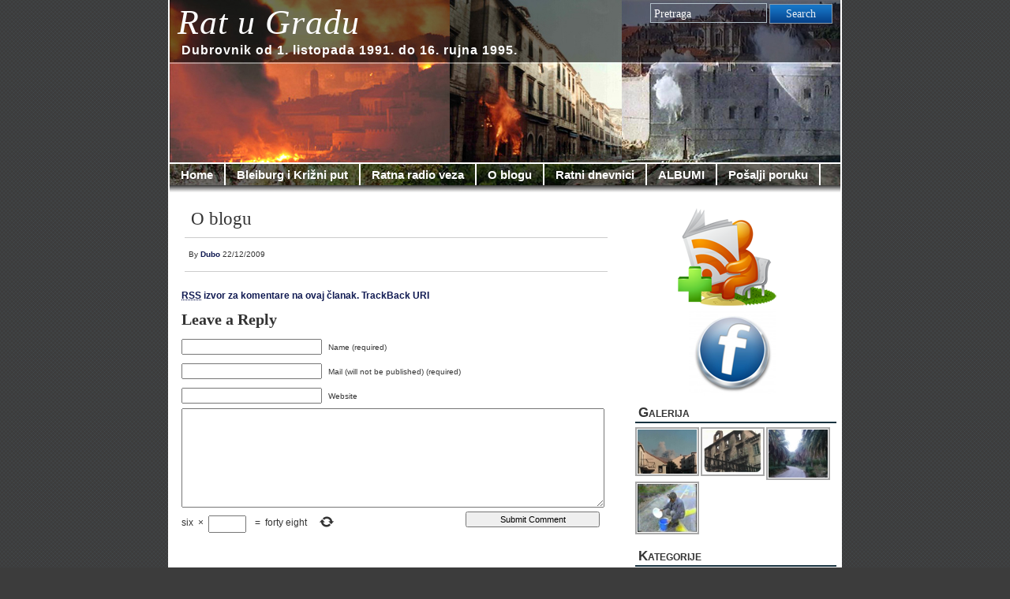

--- FILE ---
content_type: text/html; charset=UTF-8
request_url: http://www.rat-u-gradu.alat.hr/?page_id=31
body_size: 44137
content:
<!DOCTYPE html PUBLIC "-//W3C//DTD XHTML 1.0 Transitional//EN" "http://www.w3.org/TR/xhtml1/DTD/xhtml1-transitional.dtd">
<html xmlns="http://www.w3.org/1999/xhtml" lang="hr-HR">
<head profile="http://gmpg.org/xfn/11">
<meta http-equiv="Content-Type" content="text/html; charset=UTF-8" />
		<title>  O blogu | Rat u Gradu</title>
		<meta http-equiv="imagetoolbar" content="no" />
<link rel="stylesheet" href="http://www.rat-u-gradu.alat.hr/wp-content/themes/patagonia/style.css" type="text/css" media="screen" />
<link rel="stylesheet" type="text/css" media="print" href="http://www.rat-u-gradu.alat.hr/wp-content/themes/patagonia/print.css" />
<link rel="alternate" type="application/rss+xml" title="Rat u Gradu RSS Feed" href="http://www.rat-u-gradu.alat.hr/?feed=rss2" />
<link rel="pingback" href="http://www.rat-u-gradu.alat.hr/xmlrpc.php" />
<script type="text/javascript" src="http://www.rat-u-gradu.alat.hr/wp-content/themes/patagonia/clear.js"></script>
<meta name='robots' content='max-image-preview:large' />
<link rel='dns-prefetch' href='//secure.gravatar.com' />
<link rel='dns-prefetch' href='//v0.wordpress.com' />
<link rel='preconnect' href='//c0.wp.com' />
<link rel="alternate" type="application/rss+xml" title="Rat u Gradu &raquo; O blogu Comments Feed" href="http://www.rat-u-gradu.alat.hr/?feed=rss2&#038;page_id=31" />
<link rel="alternate" title="oEmbed (JSON)" type="application/json+oembed" href="http://www.rat-u-gradu.alat.hr/index.php?rest_route=%2Foembed%2F1.0%2Fembed&#038;url=http%3A%2F%2Fwww.rat-u-gradu.alat.hr%2F%3Fpage_id%3D31" />
<link rel="alternate" title="oEmbed (XML)" type="text/xml+oembed" href="http://www.rat-u-gradu.alat.hr/index.php?rest_route=%2Foembed%2F1.0%2Fembed&#038;url=http%3A%2F%2Fwww.rat-u-gradu.alat.hr%2F%3Fpage_id%3D31&#038;format=xml" />
<style id='wp-img-auto-sizes-contain-inline-css' type='text/css'>
img:is([sizes=auto i],[sizes^="auto," i]){contain-intrinsic-size:3000px 1500px}
/*# sourceURL=wp-img-auto-sizes-contain-inline-css */
</style>
<style id='wp-emoji-styles-inline-css' type='text/css'>

	img.wp-smiley, img.emoji {
		display: inline !important;
		border: none !important;
		box-shadow: none !important;
		height: 1em !important;
		width: 1em !important;
		margin: 0 0.07em !important;
		vertical-align: -0.1em !important;
		background: none !important;
		padding: 0 !important;
	}
/*# sourceURL=wp-emoji-styles-inline-css */
</style>
<style id='wp-block-library-inline-css' type='text/css'>
:root{--wp-block-synced-color:#7a00df;--wp-block-synced-color--rgb:122,0,223;--wp-bound-block-color:var(--wp-block-synced-color);--wp-editor-canvas-background:#ddd;--wp-admin-theme-color:#007cba;--wp-admin-theme-color--rgb:0,124,186;--wp-admin-theme-color-darker-10:#006ba1;--wp-admin-theme-color-darker-10--rgb:0,107,160.5;--wp-admin-theme-color-darker-20:#005a87;--wp-admin-theme-color-darker-20--rgb:0,90,135;--wp-admin-border-width-focus:2px}@media (min-resolution:192dpi){:root{--wp-admin-border-width-focus:1.5px}}.wp-element-button{cursor:pointer}:root .has-very-light-gray-background-color{background-color:#eee}:root .has-very-dark-gray-background-color{background-color:#313131}:root .has-very-light-gray-color{color:#eee}:root .has-very-dark-gray-color{color:#313131}:root .has-vivid-green-cyan-to-vivid-cyan-blue-gradient-background{background:linear-gradient(135deg,#00d084,#0693e3)}:root .has-purple-crush-gradient-background{background:linear-gradient(135deg,#34e2e4,#4721fb 50%,#ab1dfe)}:root .has-hazy-dawn-gradient-background{background:linear-gradient(135deg,#faaca8,#dad0ec)}:root .has-subdued-olive-gradient-background{background:linear-gradient(135deg,#fafae1,#67a671)}:root .has-atomic-cream-gradient-background{background:linear-gradient(135deg,#fdd79a,#004a59)}:root .has-nightshade-gradient-background{background:linear-gradient(135deg,#330968,#31cdcf)}:root .has-midnight-gradient-background{background:linear-gradient(135deg,#020381,#2874fc)}:root{--wp--preset--font-size--normal:16px;--wp--preset--font-size--huge:42px}.has-regular-font-size{font-size:1em}.has-larger-font-size{font-size:2.625em}.has-normal-font-size{font-size:var(--wp--preset--font-size--normal)}.has-huge-font-size{font-size:var(--wp--preset--font-size--huge)}.has-text-align-center{text-align:center}.has-text-align-left{text-align:left}.has-text-align-right{text-align:right}.has-fit-text{white-space:nowrap!important}#end-resizable-editor-section{display:none}.aligncenter{clear:both}.items-justified-left{justify-content:flex-start}.items-justified-center{justify-content:center}.items-justified-right{justify-content:flex-end}.items-justified-space-between{justify-content:space-between}.screen-reader-text{border:0;clip-path:inset(50%);height:1px;margin:-1px;overflow:hidden;padding:0;position:absolute;width:1px;word-wrap:normal!important}.screen-reader-text:focus{background-color:#ddd;clip-path:none;color:#444;display:block;font-size:1em;height:auto;left:5px;line-height:normal;padding:15px 23px 14px;text-decoration:none;top:5px;width:auto;z-index:100000}html :where(.has-border-color){border-style:solid}html :where([style*=border-top-color]){border-top-style:solid}html :where([style*=border-right-color]){border-right-style:solid}html :where([style*=border-bottom-color]){border-bottom-style:solid}html :where([style*=border-left-color]){border-left-style:solid}html :where([style*=border-width]){border-style:solid}html :where([style*=border-top-width]){border-top-style:solid}html :where([style*=border-right-width]){border-right-style:solid}html :where([style*=border-bottom-width]){border-bottom-style:solid}html :where([style*=border-left-width]){border-left-style:solid}html :where(img[class*=wp-image-]){height:auto;max-width:100%}:where(figure){margin:0 0 1em}html :where(.is-position-sticky){--wp-admin--admin-bar--position-offset:var(--wp-admin--admin-bar--height,0px)}@media screen and (max-width:600px){html :where(.is-position-sticky){--wp-admin--admin-bar--position-offset:0px}}

/*# sourceURL=wp-block-library-inline-css */
</style><style id='global-styles-inline-css' type='text/css'>
:root{--wp--preset--aspect-ratio--square: 1;--wp--preset--aspect-ratio--4-3: 4/3;--wp--preset--aspect-ratio--3-4: 3/4;--wp--preset--aspect-ratio--3-2: 3/2;--wp--preset--aspect-ratio--2-3: 2/3;--wp--preset--aspect-ratio--16-9: 16/9;--wp--preset--aspect-ratio--9-16: 9/16;--wp--preset--color--black: #000000;--wp--preset--color--cyan-bluish-gray: #abb8c3;--wp--preset--color--white: #ffffff;--wp--preset--color--pale-pink: #f78da7;--wp--preset--color--vivid-red: #cf2e2e;--wp--preset--color--luminous-vivid-orange: #ff6900;--wp--preset--color--luminous-vivid-amber: #fcb900;--wp--preset--color--light-green-cyan: #7bdcb5;--wp--preset--color--vivid-green-cyan: #00d084;--wp--preset--color--pale-cyan-blue: #8ed1fc;--wp--preset--color--vivid-cyan-blue: #0693e3;--wp--preset--color--vivid-purple: #9b51e0;--wp--preset--gradient--vivid-cyan-blue-to-vivid-purple: linear-gradient(135deg,rgb(6,147,227) 0%,rgb(155,81,224) 100%);--wp--preset--gradient--light-green-cyan-to-vivid-green-cyan: linear-gradient(135deg,rgb(122,220,180) 0%,rgb(0,208,130) 100%);--wp--preset--gradient--luminous-vivid-amber-to-luminous-vivid-orange: linear-gradient(135deg,rgb(252,185,0) 0%,rgb(255,105,0) 100%);--wp--preset--gradient--luminous-vivid-orange-to-vivid-red: linear-gradient(135deg,rgb(255,105,0) 0%,rgb(207,46,46) 100%);--wp--preset--gradient--very-light-gray-to-cyan-bluish-gray: linear-gradient(135deg,rgb(238,238,238) 0%,rgb(169,184,195) 100%);--wp--preset--gradient--cool-to-warm-spectrum: linear-gradient(135deg,rgb(74,234,220) 0%,rgb(151,120,209) 20%,rgb(207,42,186) 40%,rgb(238,44,130) 60%,rgb(251,105,98) 80%,rgb(254,248,76) 100%);--wp--preset--gradient--blush-light-purple: linear-gradient(135deg,rgb(255,206,236) 0%,rgb(152,150,240) 100%);--wp--preset--gradient--blush-bordeaux: linear-gradient(135deg,rgb(254,205,165) 0%,rgb(254,45,45) 50%,rgb(107,0,62) 100%);--wp--preset--gradient--luminous-dusk: linear-gradient(135deg,rgb(255,203,112) 0%,rgb(199,81,192) 50%,rgb(65,88,208) 100%);--wp--preset--gradient--pale-ocean: linear-gradient(135deg,rgb(255,245,203) 0%,rgb(182,227,212) 50%,rgb(51,167,181) 100%);--wp--preset--gradient--electric-grass: linear-gradient(135deg,rgb(202,248,128) 0%,rgb(113,206,126) 100%);--wp--preset--gradient--midnight: linear-gradient(135deg,rgb(2,3,129) 0%,rgb(40,116,252) 100%);--wp--preset--font-size--small: 13px;--wp--preset--font-size--medium: 20px;--wp--preset--font-size--large: 36px;--wp--preset--font-size--x-large: 42px;--wp--preset--spacing--20: 0.44rem;--wp--preset--spacing--30: 0.67rem;--wp--preset--spacing--40: 1rem;--wp--preset--spacing--50: 1.5rem;--wp--preset--spacing--60: 2.25rem;--wp--preset--spacing--70: 3.38rem;--wp--preset--spacing--80: 5.06rem;--wp--preset--shadow--natural: 6px 6px 9px rgba(0, 0, 0, 0.2);--wp--preset--shadow--deep: 12px 12px 50px rgba(0, 0, 0, 0.4);--wp--preset--shadow--sharp: 6px 6px 0px rgba(0, 0, 0, 0.2);--wp--preset--shadow--outlined: 6px 6px 0px -3px rgb(255, 255, 255), 6px 6px rgb(0, 0, 0);--wp--preset--shadow--crisp: 6px 6px 0px rgb(0, 0, 0);}:where(.is-layout-flex){gap: 0.5em;}:where(.is-layout-grid){gap: 0.5em;}body .is-layout-flex{display: flex;}.is-layout-flex{flex-wrap: wrap;align-items: center;}.is-layout-flex > :is(*, div){margin: 0;}body .is-layout-grid{display: grid;}.is-layout-grid > :is(*, div){margin: 0;}:where(.wp-block-columns.is-layout-flex){gap: 2em;}:where(.wp-block-columns.is-layout-grid){gap: 2em;}:where(.wp-block-post-template.is-layout-flex){gap: 1.25em;}:where(.wp-block-post-template.is-layout-grid){gap: 1.25em;}.has-black-color{color: var(--wp--preset--color--black) !important;}.has-cyan-bluish-gray-color{color: var(--wp--preset--color--cyan-bluish-gray) !important;}.has-white-color{color: var(--wp--preset--color--white) !important;}.has-pale-pink-color{color: var(--wp--preset--color--pale-pink) !important;}.has-vivid-red-color{color: var(--wp--preset--color--vivid-red) !important;}.has-luminous-vivid-orange-color{color: var(--wp--preset--color--luminous-vivid-orange) !important;}.has-luminous-vivid-amber-color{color: var(--wp--preset--color--luminous-vivid-amber) !important;}.has-light-green-cyan-color{color: var(--wp--preset--color--light-green-cyan) !important;}.has-vivid-green-cyan-color{color: var(--wp--preset--color--vivid-green-cyan) !important;}.has-pale-cyan-blue-color{color: var(--wp--preset--color--pale-cyan-blue) !important;}.has-vivid-cyan-blue-color{color: var(--wp--preset--color--vivid-cyan-blue) !important;}.has-vivid-purple-color{color: var(--wp--preset--color--vivid-purple) !important;}.has-black-background-color{background-color: var(--wp--preset--color--black) !important;}.has-cyan-bluish-gray-background-color{background-color: var(--wp--preset--color--cyan-bluish-gray) !important;}.has-white-background-color{background-color: var(--wp--preset--color--white) !important;}.has-pale-pink-background-color{background-color: var(--wp--preset--color--pale-pink) !important;}.has-vivid-red-background-color{background-color: var(--wp--preset--color--vivid-red) !important;}.has-luminous-vivid-orange-background-color{background-color: var(--wp--preset--color--luminous-vivid-orange) !important;}.has-luminous-vivid-amber-background-color{background-color: var(--wp--preset--color--luminous-vivid-amber) !important;}.has-light-green-cyan-background-color{background-color: var(--wp--preset--color--light-green-cyan) !important;}.has-vivid-green-cyan-background-color{background-color: var(--wp--preset--color--vivid-green-cyan) !important;}.has-pale-cyan-blue-background-color{background-color: var(--wp--preset--color--pale-cyan-blue) !important;}.has-vivid-cyan-blue-background-color{background-color: var(--wp--preset--color--vivid-cyan-blue) !important;}.has-vivid-purple-background-color{background-color: var(--wp--preset--color--vivid-purple) !important;}.has-black-border-color{border-color: var(--wp--preset--color--black) !important;}.has-cyan-bluish-gray-border-color{border-color: var(--wp--preset--color--cyan-bluish-gray) !important;}.has-white-border-color{border-color: var(--wp--preset--color--white) !important;}.has-pale-pink-border-color{border-color: var(--wp--preset--color--pale-pink) !important;}.has-vivid-red-border-color{border-color: var(--wp--preset--color--vivid-red) !important;}.has-luminous-vivid-orange-border-color{border-color: var(--wp--preset--color--luminous-vivid-orange) !important;}.has-luminous-vivid-amber-border-color{border-color: var(--wp--preset--color--luminous-vivid-amber) !important;}.has-light-green-cyan-border-color{border-color: var(--wp--preset--color--light-green-cyan) !important;}.has-vivid-green-cyan-border-color{border-color: var(--wp--preset--color--vivid-green-cyan) !important;}.has-pale-cyan-blue-border-color{border-color: var(--wp--preset--color--pale-cyan-blue) !important;}.has-vivid-cyan-blue-border-color{border-color: var(--wp--preset--color--vivid-cyan-blue) !important;}.has-vivid-purple-border-color{border-color: var(--wp--preset--color--vivid-purple) !important;}.has-vivid-cyan-blue-to-vivid-purple-gradient-background{background: var(--wp--preset--gradient--vivid-cyan-blue-to-vivid-purple) !important;}.has-light-green-cyan-to-vivid-green-cyan-gradient-background{background: var(--wp--preset--gradient--light-green-cyan-to-vivid-green-cyan) !important;}.has-luminous-vivid-amber-to-luminous-vivid-orange-gradient-background{background: var(--wp--preset--gradient--luminous-vivid-amber-to-luminous-vivid-orange) !important;}.has-luminous-vivid-orange-to-vivid-red-gradient-background{background: var(--wp--preset--gradient--luminous-vivid-orange-to-vivid-red) !important;}.has-very-light-gray-to-cyan-bluish-gray-gradient-background{background: var(--wp--preset--gradient--very-light-gray-to-cyan-bluish-gray) !important;}.has-cool-to-warm-spectrum-gradient-background{background: var(--wp--preset--gradient--cool-to-warm-spectrum) !important;}.has-blush-light-purple-gradient-background{background: var(--wp--preset--gradient--blush-light-purple) !important;}.has-blush-bordeaux-gradient-background{background: var(--wp--preset--gradient--blush-bordeaux) !important;}.has-luminous-dusk-gradient-background{background: var(--wp--preset--gradient--luminous-dusk) !important;}.has-pale-ocean-gradient-background{background: var(--wp--preset--gradient--pale-ocean) !important;}.has-electric-grass-gradient-background{background: var(--wp--preset--gradient--electric-grass) !important;}.has-midnight-gradient-background{background: var(--wp--preset--gradient--midnight) !important;}.has-small-font-size{font-size: var(--wp--preset--font-size--small) !important;}.has-medium-font-size{font-size: var(--wp--preset--font-size--medium) !important;}.has-large-font-size{font-size: var(--wp--preset--font-size--large) !important;}.has-x-large-font-size{font-size: var(--wp--preset--font-size--x-large) !important;}
/*# sourceURL=global-styles-inline-css */
</style>

<style id='classic-theme-styles-inline-css' type='text/css'>
/*! This file is auto-generated */
.wp-block-button__link{color:#fff;background-color:#32373c;border-radius:9999px;box-shadow:none;text-decoration:none;padding:calc(.667em + 2px) calc(1.333em + 2px);font-size:1.125em}.wp-block-file__button{background:#32373c;color:#fff;text-decoration:none}
/*# sourceURL=/wp-includes/css/classic-themes.min.css */
</style>
<link rel='stylesheet' id='cptch_stylesheet-css' href='http://www.rat-u-gradu.alat.hr/wp-content/plugins/captcha/css/front_end_style.css?ver=4.4.5' type='text/css' media='all' />
<link rel='stylesheet' id='dashicons-css' href='https://c0.wp.com/c/6.9/wp-includes/css/dashicons.min.css' type='text/css' media='all' />
<link rel='stylesheet' id='cptch_desktop_style-css' href='http://www.rat-u-gradu.alat.hr/wp-content/plugins/captcha/css/desktop_style.css?ver=4.4.5' type='text/css' media='all' />
<link rel='stylesheet' id='ngg_trigger_buttons-css' href='http://www.rat-u-gradu.alat.hr/wp-content/plugins/nextgen-gallery/static/GalleryDisplay/trigger_buttons.css?ver=4.0.4' type='text/css' media='all' />
<link rel='stylesheet' id='shutter-0-css' href='http://www.rat-u-gradu.alat.hr/wp-content/plugins/nextgen-gallery/static/Lightbox/shutter/shutter.css?ver=4.0.4' type='text/css' media='all' />
<link rel='stylesheet' id='fontawesome_v4_shim_style-css' href='http://www.rat-u-gradu.alat.hr/wp-content/plugins/nextgen-gallery/static/FontAwesome/css/v4-shims.min.css?ver=6.9' type='text/css' media='all' />
<link rel='stylesheet' id='fontawesome-css' href='http://www.rat-u-gradu.alat.hr/wp-content/plugins/nextgen-gallery/static/FontAwesome/css/all.min.css?ver=6.9' type='text/css' media='all' />
<link rel='stylesheet' id='nextgen_pagination_style-css' href='http://www.rat-u-gradu.alat.hr/wp-content/plugins/nextgen-gallery/static/GalleryDisplay/pagination_style.css?ver=4.0.4' type='text/css' media='all' />
<link rel='stylesheet' id='nextgen_basic_thumbnails_style-css' href='http://www.rat-u-gradu.alat.hr/wp-content/plugins/nextgen-gallery/static/Thumbnails/nextgen_basic_thumbnails.css?ver=4.0.4' type='text/css' media='all' />
<link rel='stylesheet' id='nextgen_widgets_style-css' href='http://www.rat-u-gradu.alat.hr/wp-content/plugins/nextgen-gallery/static/Widget/display.css?ver=4.0.4' type='text/css' media='all' />
<script type="text/javascript" src="https://c0.wp.com/c/6.9/wp-includes/js/jquery/jquery.min.js" id="jquery-core-js"></script>
<script type="text/javascript" src="https://c0.wp.com/c/6.9/wp-includes/js/jquery/jquery-migrate.min.js" id="jquery-migrate-js"></script>
<script type="text/javascript" id="photocrati_ajax-js-extra">
/* <![CDATA[ */
var photocrati_ajax = {"url":"http://www.rat-u-gradu.alat.hr/index.php?photocrati_ajax=1","rest_url":"http://www.rat-u-gradu.alat.hr/index.php?rest_route=/","wp_home_url":"http://www.rat-u-gradu.alat.hr/index.php","wp_site_url":"http://www.rat-u-gradu.alat.hr/index.php","wp_root_url":"http://www.rat-u-gradu.alat.hr/index.php","wp_plugins_url":"http://www.rat-u-gradu.alat.hr/wp-content/plugins","wp_content_url":"http://www.rat-u-gradu.alat.hr/wp-content","wp_includes_url":"http://www.rat-u-gradu.alat.hr/wp-includes/","ngg_param_slug":"nggallery","rest_nonce":"2d42edf71d"};
//# sourceURL=photocrati_ajax-js-extra
/* ]]> */
</script>
<script type="text/javascript" src="http://www.rat-u-gradu.alat.hr/wp-content/plugins/nextgen-gallery/static/Legacy/ajax.min.js?ver=4.0.4" id="photocrati_ajax-js"></script>
<script type="text/javascript" src="http://www.rat-u-gradu.alat.hr/wp-content/plugins/nextgen-gallery/static/FontAwesome/js/v4-shims.min.js?ver=5.3.1" id="fontawesome_v4_shim-js"></script>
<script type="text/javascript" defer crossorigin="anonymous" data-auto-replace-svg="false" data-keep-original-source="false" data-search-pseudo-elements src="http://www.rat-u-gradu.alat.hr/wp-content/plugins/nextgen-gallery/static/FontAwesome/js/all.min.js?ver=5.3.1" id="fontawesome-js"></script>
<script type="text/javascript" src="http://www.rat-u-gradu.alat.hr/wp-content/plugins/nextgen-gallery/static/Thumbnails/nextgen_basic_thumbnails.js?ver=4.0.4" id="nextgen_basic_thumbnails_script-js"></script>
<link rel="https://api.w.org/" href="http://www.rat-u-gradu.alat.hr/index.php?rest_route=/" /><link rel="alternate" title="JSON" type="application/json" href="http://www.rat-u-gradu.alat.hr/index.php?rest_route=/wp/v2/pages/31" /><meta name="generator" content="WordPress" />
<link rel="canonical" href="http://www.rat-u-gradu.alat.hr/?page_id=31" />
<link rel='shortlink' href='http://www.rat-u-gradu.alat.hr/?p=31' />

<!-- Jetpack Open Graph Tags -->
<meta property="og:type" content="article" />
<meta property="og:title" content="O blogu" />
<meta property="og:url" content="http://www.rat-u-gradu.alat.hr/?page_id=31" />
<meta property="og:description" content="Visit the post for more." />
<meta property="article:published_time" content="2009-12-22T11:38:47+00:00" />
<meta property="article:modified_time" content="2018-09-25T15:41:56+00:00" />
<meta property="og:site_name" content="Rat u Gradu" />
<meta property="og:image" content="https://s0.wp.com/i/blank.jpg" />
<meta property="og:image:width" content="200" />
<meta property="og:image:height" content="200" />
<meta property="og:image:alt" content="" />
<meta name="twitter:text:title" content="O blogu" />
<meta name="twitter:card" content="summary" />
<meta name="twitter:description" content="Visit the post for more." />

<!-- End Jetpack Open Graph Tags -->
</head>
<body>
<div id="wrapper">
<div id="header">
	<div id="search2">
		  <form method="get" id="searchform2" action="http://www.rat-u-gradu.alat.hr/">
		  <div><input class="searchinput" type="text" onfocus="doClear(this)" value="Pretraga" name="s" id="s" />
		  <input type="submit" id="searchsubmit2" class="search_button" value="Search" />
		  </div>
		  </form>
	</div>
		  <h1><a href="http://www.rat-u-gradu.alat.hr/">Rat u Gradu</a></h1>
		  <h2>Dubrovnik od 1. listopada 1991. do 16. rujna 1995.</h2>
</div>
<div id="tabs">
		<ul id="page-list"  class="clearfix"><li class="page_item"><a href="http://www.rat-u-gradu.alat.hr" title="Home" >Home</a></li>
		<li class="page_item page-item-4990 page_item_has_children"><a href="http://www.rat-u-gradu.alat.hr/?page_id=4990">Bleiburg i Križni put</a>
<ul class='children'>
	<li class="page_item page-item-4991"><a href="http://www.rat-u-gradu.alat.hr/?page_id=4991">Bleiburg-fotografije</a></li>
	<li class="page_item page-item-1270"><a href="http://www.rat-u-gradu.alat.hr/?page_id=1270">Uvod u knjigu</a></li>
</ul>
</li>
<li class="page_item page-item-5709"><a href="http://www.rat-u-gradu.alat.hr/?page_id=5709">Ratna radio veza</a></li>
<li class="page_item page-item-31 page_item_has_children current_page_item"><a href="http://www.rat-u-gradu.alat.hr/?page_id=31" aria-current="page">O blogu</a>
<ul class='children'>
	<li class="page_item page-item-259"><a href="http://www.rat-u-gradu.alat.hr/?page_id=259">WEB, blog ili&#8230;</a></li>
	<li class="page_item page-item-302"><a href="http://www.rat-u-gradu.alat.hr/?page_id=302">Uvodna riječ</a></li>
	<li class="page_item page-item-262"><a href="http://www.rat-u-gradu.alat.hr/?page_id=262">O meni&#8230;</a></li>
	<li class="page_item page-item-308"><a href="http://www.rat-u-gradu.alat.hr/?page_id=308">Rodoslovlje</a></li>
</ul>
</li>
<li class="page_item page-item-3312 page_item_has_children"><a href="http://www.rat-u-gradu.alat.hr/?page_id=3312">Ratni dnevnici</a>
<ul class='children'>
	<li class="page_item page-item-1431"><a href="http://www.rat-u-gradu.alat.hr/?page_id=1431">Dnevnik izbjeglica</a></li>
	<li class="page_item page-item-3318"><a href="http://www.rat-u-gradu.alat.hr/?page_id=3318">RATNA SJEĆANJA</a></li>
</ul>
</li>
<li class="page_item page-item-1589 page_item_has_children"><a href="http://www.rat-u-gradu.alat.hr/?page_id=1589">ALBUMI</a>
<ul class='children'>
	<li class="page_item page-item-10 page_item_has_children"><a href="http://www.rat-u-gradu.alat.hr/?page_id=10"><strong>Ratni album</strong></a>
	<ul class='children'>
		<li class="page_item page-item-1030"><a href="http://www.rat-u-gradu.alat.hr/?page_id=1030">Branitelji</a></li>
		<li class="page_item page-item-184 page_item_has_children"><a href="http://www.rat-u-gradu.alat.hr/?page_id=184">Dubrovnik</a>
		<ul class='children'>
			<li class="page_item page-item-359"><a href="http://www.rat-u-gradu.alat.hr/?page_id=359">Stradun</a></li>
			<li class="page_item page-item-356"><a href="http://www.rat-u-gradu.alat.hr/?page_id=356">Palače</a></li>
			<li class="page_item page-item-366"><a href="http://www.rat-u-gradu.alat.hr/?page_id=366">Đir po Gradu</a></li>
			<li class="page_item page-item-367"><a href="http://www.rat-u-gradu.alat.hr/?page_id=367">U zidinama</a></li>
			<li class="page_item page-item-520"><a href="http://www.rat-u-gradu.alat.hr/?page_id=520">Obnova</a></li>
			<li class="page_item page-item-651"><a href="http://www.rat-u-gradu.alat.hr/?page_id=651">Ratni Dubrovački</a></li>
			<li class="page_item page-item-535"><a href="http://www.rat-u-gradu.alat.hr/?page_id=535">Štete</a></li>
		</ul>
</li>
		<li class="page_item page-item-20"><a href="http://www.rat-u-gradu.alat.hr/?page_id=20">Srđ, Petka</a></li>
		<li class="page_item page-item-14"><a href="http://www.rat-u-gradu.alat.hr/?page_id=14">Lapad</a></li>
		<li class="page_item page-item-205"><a href="http://www.rat-u-gradu.alat.hr/?page_id=205">Gruž</a></li>
		<li class="page_item page-item-38"><a href="http://www.rat-u-gradu.alat.hr/?page_id=38">Sustjepan</a></li>
		<li class="page_item page-item-18 page_item_has_children"><a href="http://www.rat-u-gradu.alat.hr/?page_id=18">Župa Dubrovačka</a>
		<ul class='children'>
			<li class="page_item page-item-321"><a href="http://www.rat-u-gradu.alat.hr/?page_id=321">Srebreno</a></li>
			<li class="page_item page-item-314"><a href="http://www.rat-u-gradu.alat.hr/?page_id=314">Zavrelje</a></li>
			<li class="page_item page-item-312"><a href="http://www.rat-u-gradu.alat.hr/?page_id=312">Mlini</a></li>
			<li class="page_item page-item-2344"><a href="http://www.rat-u-gradu.alat.hr/?page_id=2344">Kupari</a></li>
		</ul>
</li>
		<li class="page_item page-item-274"><a href="http://www.rat-u-gradu.alat.hr/?page_id=274">Konavle</a></li>
		<li class="page_item page-item-778"><a href="http://www.rat-u-gradu.alat.hr/?page_id=778">Prognanici</a></li>
		<li class="page_item page-item-5030"><a href="http://www.rat-u-gradu.alat.hr/?page_id=5030">Nuncijata</a></li>
		<li class="page_item page-item-2058"><a href="http://www.rat-u-gradu.alat.hr/?page_id=2058">Inozemstvo</a></li>
		<li class="page_item page-item-270"><a href="http://www.rat-u-gradu.alat.hr/?page_id=270">Razno</a></li>
		<li class="page_item page-item-446"><a href="http://www.rat-u-gradu.alat.hr/?page_id=446">Packet radio</a></li>
		<li class="page_item page-item-364 page_item_has_children"><a href="http://www.rat-u-gradu.alat.hr/?page_id=364">In memoriam</a>
		<ul class='children'>
			<li class="page_item page-item-622"><a href="http://www.rat-u-gradu.alat.hr/?page_id=622">In memoriam</a></li>
			<li class="page_item page-item-601"><a href="http://www.rat-u-gradu.alat.hr/?page_id=601">In memoriam Pavo</a></li>
			<li class="page_item page-item-4344"><a href="http://www.rat-u-gradu.alat.hr/?page_id=4344">In memoriam &#8211; Miro Kerner</a></li>
		</ul>
</li>
	</ul>
</li>
	<li class="page_item page-item-1854 page_item_has_children"><a href="http://www.rat-u-gradu.alat.hr/?page_id=1854"><strong>RAT-SA VIDEA</strong></a>
	<ul class='children'>
		<li class="page_item page-item-1857"><a href="http://www.rat-u-gradu.alat.hr/?page_id=1857">Konvoj</a></li>
		<li class="page_item page-item-2127"><a href="http://www.rat-u-gradu.alat.hr/?page_id=2127">Razno</a></li>
		<li class="page_item page-item-2136"><a href="http://www.rat-u-gradu.alat.hr/?page_id=2136">Paul Davies &#8211; ITN</a></li>
		<li class="page_item page-item-2140"><a href="http://www.rat-u-gradu.alat.hr/?page_id=2140">SRĐ</a></li>
		<li class="page_item page-item-2161"><a href="http://www.rat-u-gradu.alat.hr/?page_id=2161">Sustjepan</a></li>
		<li class="page_item page-item-2235"><a href="http://www.rat-u-gradu.alat.hr/?page_id=2235">&#8220;njiovi&#8221;</a></li>
		<li class="page_item page-item-2325"><a href="http://www.rat-u-gradu.alat.hr/?page_id=2325">RAZARANJE</a></li>
	</ul>
</li>
	<li class="page_item page-item-1670"><a href="http://www.rat-u-gradu.alat.hr/?page_id=1670">RAT-MUZEJ SRĐ</a></li>
	<li class="page_item page-item-681 page_item_has_children"><a href="http://www.rat-u-gradu.alat.hr/?page_id=681">Dubrovnik</a>
	<ul class='children'>
		<li class="page_item page-item-971"><a href="http://www.rat-u-gradu.alat.hr/?page_id=971">Grad</a></li>
		<li class="page_item page-item-972"><a href="http://www.rat-u-gradu.alat.hr/?page_id=972">Okolica</a></li>
		<li class="page_item page-item-976"><a href="http://www.rat-u-gradu.alat.hr/?page_id=976">Svašta&#8230;</a></li>
	</ul>
</li>
	<li class="page_item page-item-2209"><a href="http://www.rat-u-gradu.alat.hr/?page_id=2209">Stare fotografije</a></li>
</ul>
</li>
<li class="page_item page-item-23"><a href="http://www.rat-u-gradu.alat.hr/?page_id=23">Pošalji poruku</a></li>
</ul>
</div>
<div id="tabs3">
</div><div id="content">
	<div id="content-inner">
<div id="main">
		<div class="post" id="post-31">
	<div class="entry">
		<h2><a href="http://www.rat-u-gradu.alat.hr/?page_id=31" rel="bookmark" title="Permanent Link to O blogu">O blogu</a></h2>
						</div>
		<div class="fixed"></div>
		<div class="postmetadata2">
			<p>By <a href="http://www.rat-u-gradu.alat.hr/?author=1" title="Članci od Dubo" rel="author">Dubo</a> 22/12/2009 </p>
		</div>
		
<!-- Start editing here. -->
			<!-- If comments are open, but there are no comments. -->

	 	


</ol>

<p><a href="http://www.rat-u-gradu.alat.hr/?feed=rss2&#038;page_id=31"><abbr title="Really Simple Syndication">RSS</abbr> izvor za komentare na ovaj članak.</a> 
	<a href="http://www.rat-u-gradu.alat.hr/wp-trackback.php?p=31" rel="trackback">TrackBack URI</a>
</p>

<div id="respond">
<h3>Leave a Reply</h3>
<div class="cancel-comment-reply">
	<small><a rel="nofollow" id="cancel-comment-reply-link" href="/?page_id=31#respond" style="display:none;">Click here to cancel reply.</a></small>
</div>

<form action="http://www.rat-u-gradu.alat.hr/wp-comments-post.php" method="post" id="commentform">

<p><input type="text" name="author" id="author" value="" size="22" tabindex="1" aria-required='true' />
<label for="author"><small>Name (required)</small></label></p>
<p><input type="text" name="email" id="email" value="" size="22" tabindex="2" aria-required='true' />
<label for="email"><small>Mail (will not be published) (required)</small></label></p>
<p><input type="text" name="url" id="url" value="" size="22" tabindex="3" />
<label for="url"><small>Website</small></label></p>

<!--<p><small><strong>XHTML:</strong> You can use these tags: <code>&lt;a href=&quot;&quot; title=&quot;&quot;&gt; &lt;abbr title=&quot;&quot;&gt; &lt;acronym title=&quot;&quot;&gt; &lt;b&gt; &lt;blockquote cite=&quot;&quot;&gt; &lt;cite&gt; &lt;code&gt; &lt;del datetime=&quot;&quot;&gt; &lt;em&gt; &lt;i&gt; &lt;q cite=&quot;&quot;&gt; &lt;s&gt; &lt;strike&gt; &lt;strong&gt; </code></small></p>-->

<p><textarea name="comment" id="comment" cols="100%" rows="10" tabindex="4"></textarea></p>
<p><input name="submit" type="submit" id="submit" tabindex="5" value="Submit Comment" />
<input type='hidden' name='comment_post_ID' value='31' id='comment_post_ID' />
<input type='hidden' name='comment_parent' id='comment_parent' value='0' />
</p>
<p style="display: none;"><input type="hidden" id="akismet_comment_nonce" name="akismet_comment_nonce" value="b91f49229e" /></p><p style="display: none !important;" class="akismet-fields-container" data-prefix="ak_"><label>&#916;<textarea name="ak_hp_textarea" cols="45" rows="8" maxlength="100"></textarea></label><input type="hidden" id="ak_js_1" name="ak_js" value="110"/><script>document.getElementById( "ak_js_1" ).setAttribute( "value", ( new Date() ).getTime() );</script></p><p class="cptch_block"><span class="cptch_wrap cptch_math_actions">
				<label class="cptch_label" for="cptch_input_32"><span class="cptch_span">six</span>
					<span class="cptch_span">&nbsp;&times;&nbsp;</span>
					<span class="cptch_span"><input id="cptch_input_32" class="cptch_input cptch_wp_comments" type="text" autocomplete="off" name="cptch_number" value="" maxlength="2" size="2" aria-required="true" required="required" style="margin-bottom:0;display:inline;font-size: 12px;width: 40px;" /></span>
					<span class="cptch_span">&nbsp;=&nbsp;</span>
					<span class="cptch_span">forty eight</span>
					<input type="hidden" name="cptch_result" value="owg=" /><input type="hidden" name="cptch_time" value="1769611073" />
					<input type="hidden" name="cptch_form" value="wp_comments" />
				</label><span class="cptch_reload_button_wrap hide-if-no-js">
					<noscript>
						<style type="text/css">
							.hide-if-no-js {
								display: none !important;
							}
						</style>
					</noscript>
					<span class="cptch_reload_button dashicons dashicons-update"></span>
				</span></span></p></form>
</div>
		</div>
		<div id="navigation">
			<div class="fleft"></div>
					<div class="fright"> </div>
	</div>
		</div> <!-- eof main -->
<!-- begin sidebar -->
<div id="sidebar">
<div id="subscribe">
  <div align="center"><a id="feedrss" title="Subscribe to our RSS Feed!" href="http://www.rat-u-gradu.alat.hr/?feed=rss2"><abbr title="RSS"></abbr></a>
							<a id="facebookid" title="Connect with us on Facebook!" href="https://www.facebook.com/groups/dubrovnik.nekad.i.sad/"></a>
			  </div>
</div>
<div class="menu">
<ul>
<li id="ngg-images-2" class="widget ngg_images"><div class="hslice" id="ngg-webslice"><h3>Galerija</h3><div class="ngg-widget entry-content">
			<a href="http://www.rat-u-gradu.alat.hr/wp-content/gallery/srd-petka/srd01.jpg"
			title="Snimio Dubo Lasić 01.10.91.&lt;br /&gt;To jutro 01.10.91. nisam vjerovao da su okrenuli oružje na nas..."
			data-image-id='14'
			class="shutterset_e4142dd6cad74e7e4387c0a647dcb1c0"			><img title="Srđ, prvi udar"
				alt="Srđ, prvi udar"
				src="http://www.rat-u-gradu.alat.hr/wp-content/gallery/srd-petka/thumbs/thumbs_srd01.jpg"
				width="75"
				height="50"
			/></a>
			<a href="http://www.rat-u-gradu.alat.hr/wp-content/gallery/palace/rane09.jpg"
			title="Snimio Dubo Lasi? 12.91.&lt;br&gt;Ulica od Pu?a"
			data-image-id='45'
			class="shutterset_e4142dd6cad74e7e4387c0a647dcb1c0"			><img title="Izgorjele pala?e "
				alt="Izgorjele pala?e "
				src="http://www.rat-u-gradu.alat.hr/wp-content/gallery/palace/thumbs/thumbs_rane09.jpg"
				width="75"
				height="50"
			/></a>
			<a href="http://www.rat-u-gradu.alat.hr/wp-content/gallery/kupari/braco_palmavenue.jpg"
			title="by Braco Elezovi? - ?ir po Kuparima&lt;br&gt;Avenija podivljalih palmi."
			data-image-id='258'
			class="shutterset_e4142dd6cad74e7e4387c0a647dcb1c0"			><img title="Braco_01"
				alt="Braco_01"
				src="http://www.rat-u-gradu.alat.hr/wp-content/gallery/kupari/thumbs/thumbs_braco_palmavenue.jpg"
				width="75"
				height="50"
			/></a>
			<a href="http://www.rat-u-gradu.alat.hr/wp-content/gallery/razno-vid/voda03.jpg"
			title="I voda."
			data-image-id='649'
			class="shutterset_e4142dd6cad74e7e4387c0a647dcb1c0"			><img title="voda03"
				alt="voda03"
				src="http://www.rat-u-gradu.alat.hr/wp-content/gallery/razno-vid/thumbs/thumbs_voda03.jpg"
				width="75"
				height="50"
			/></a>
	</div>

</div></li><li id="categories-3" class="widget widget_categories"><h3>Kategorije</h3>
			<ul>
					<li class="cat-item cat-item-14"><a href="http://www.rat-u-gradu.alat.hr/?cat=14">Branitelji</a>
</li>
	<li class="cat-item cat-item-7"><a href="http://www.rat-u-gradu.alat.hr/?cat=7">In memoriam</a>
</li>
	<li class="cat-item cat-item-15"><a href="http://www.rat-u-gradu.alat.hr/?cat=15">Invalidi</a>
</li>
	<li class="cat-item cat-item-12"><a href="http://www.rat-u-gradu.alat.hr/?cat=12">Jevrem Brkovi? &#8211; crtice</a>
</li>
	<li class="cat-item cat-item-9"><a href="http://www.rat-u-gradu.alat.hr/?cat=9">Ratne crtice</a>
</li>
	<li class="cat-item cat-item-4"><a href="http://www.rat-u-gradu.alat.hr/?cat=4">Ratne VF komunikacije</a>
</li>
	<li class="cat-item cat-item-42"><a href="http://www.rat-u-gradu.alat.hr/?cat=42">Ratni dnevnik tete Anke</a>
</li>
	<li class="cat-item cat-item-1"><a href="http://www.rat-u-gradu.alat.hr/?cat=1">Razno</a>
</li>
	<li class="cat-item cat-item-31"><a href="http://www.rat-u-gradu.alat.hr/?cat=31">Serije</a>
</li>
	<li class="cat-item cat-item-40"><a href="http://www.rat-u-gradu.alat.hr/?cat=40">Strijela 1M</a>
</li>
			</ul>

			</li>
</ul>
</div>
</div><!-- end sidebar -->
<div style="clear:both;"></div>
</div>
</div> <!-- eo content -->
	<div class="style1" id="footer">
	   <div id="tabs4">
       </div>
	<div id="footer-inner">
		<p><span class="style2">Patagonia Theme designed by</span> <a href="http://www.wpthemesplanet.com/" class="style1">Wp Themes Planet</a> <span class="style2">and proudly powered by</span> <a href="http://wordpress.org/" class="style1">WordPress</a></p>
	</div>
	</div>
</div>
<script type="text/javascript" src="https://c0.wp.com/c/6.9/wp-includes/js/comment-reply.min.js" id="comment-reply-js" async="async" data-wp-strategy="async" fetchpriority="low"></script>
<script type="text/javascript" id="ngg_common-js-extra">
/* <![CDATA[ */

var galleries = {};
galleries.gallery_e4142dd6cad74e7e4387c0a647dcb1c0 = {"ID":"e4142dd6cad74e7e4387c0a647dcb1c0","album_ids":[],"container_ids":[],"display":"","display_settings":{"display_view":"default-view.php","images_per_page":4,"number_of_columns":0,"thumbnail_width":100,"thumbnail_height":75,"show_all_in_lightbox":false,"ajax_pagination":0,"use_imagebrowser_effect":false,"template":"Widget\/Display\/Gallery","display_no_images_error":1,"disable_pagination":true,"show_slideshow_link":false,"slideshow_link_text":"[Show as slideshow]","override_thumbnail_settings":0,"thumbnail_quality":"100","thumbnail_crop":1,"thumbnail_watermark":0,"ngg_triggers_display":"never","use_lightbox_effect":true,"maximum_entity_count":4,"image_type":"thumb","show_thumbnail_link":false,"image_width":75,"image_height":50,"widget_setting_title":"Galerija","widget_setting_before_widget":"<li id=\"ngg-images-2\" class=\"widget ngg_images\"><div class=\"hslice\" id=\"ngg-webslice\">","widget_setting_before_title":"<h3>","widget_setting_after_widget":"<\/div><\/li>","widget_setting_after_title":"<\/h3>","widget_setting_width":75,"widget_setting_height":50,"widget_setting_show_setting":"thumbnail","widget_setting_widget_id":"ngg-images-2"},"display_type":"photocrati-nextgen_basic_thumbnails","effect_code":null,"entity_ids":["14","45","258","649"],"excluded_container_ids":[],"exclusions":[],"gallery_ids":[],"id":"e4142dd6cad74e7e4387c0a647dcb1c0","ids":null,"image_ids":null,"images_list_count":null,"inner_content":null,"is_album_gallery":null,"maximum_entity_count":500,"order_by":"sortorder","order_direction":"ASC","returns":"included","skip_excluding_globally_excluded_images":null,"slug":"widget-ngg-images-2","sortorder":[],"source":"galleries","src":"","tag_ids":[],"tagcloud":false,"transient_id":null,"__defaults_set":null};
galleries.gallery_e4142dd6cad74e7e4387c0a647dcb1c0.wordpress_page_root = "http:\/\/www.rat-u-gradu.alat.hr\/?page_id=31";
var nextgen_lightbox_settings = {"static_path":"http:\/\/www.rat-u-gradu.alat.hr\/wp-content\/plugins\/nextgen-gallery\/static\/Lightbox\/{placeholder}","context":"nextgen_images"};
//# sourceURL=ngg_common-js-extra
/* ]]> */
</script>
<script type="text/javascript" src="http://www.rat-u-gradu.alat.hr/wp-content/plugins/nextgen-gallery/static/GalleryDisplay/common.js?ver=4.0.4" id="ngg_common-js"></script>
<script type="text/javascript" id="ngg_common-js-after">
/* <![CDATA[ */
            var nggLastTimeoutVal = 1000;

            var nggRetryFailedImage = function(img) {
                setTimeout(function(){
                    img.src = img.src;
                }, nggLastTimeoutVal);

                nggLastTimeoutVal += 500;
            }
//# sourceURL=ngg_common-js-after
/* ]]> */
</script>
<script type="text/javascript" id="ngg_lightbox_context-js-extra">
/* <![CDATA[ */

var nextgen_shutter_i18n = {"msgLoading":"L O A D I N G","msgClose":"Click to Close"};
//# sourceURL=ngg_lightbox_context-js-extra
/* ]]> */
</script>
<script type="text/javascript" src="http://www.rat-u-gradu.alat.hr/wp-content/plugins/nextgen-gallery/static/Lightbox/lightbox_context.js?ver=4.0.4" id="ngg_lightbox_context-js"></script>
<script type="text/javascript" src="http://www.rat-u-gradu.alat.hr/wp-content/plugins/nextgen-gallery/static/Lightbox/shutter/shutter.js?ver=4.0.4" id="shutter-0-js"></script>
<script type="text/javascript" src="http://www.rat-u-gradu.alat.hr/wp-content/plugins/nextgen-gallery/static/Lightbox/shutter/nextgen_shutter.js?ver=4.0.4" id="shutter-1-js"></script>
<script defer type="text/javascript" src="http://www.rat-u-gradu.alat.hr/wp-content/plugins/akismet/_inc/akismet-frontend.js?ver=1763015067" id="akismet-frontend-js"></script>
<script type="text/javascript" id="cptch_front_end_script-js-extra">
/* <![CDATA[ */
var cptch_vars = {"nonce":"6ea83fa4e6","ajaxurl":"http://www.rat-u-gradu.alat.hr/wp-admin/admin-ajax.php","enlarge":""};
//# sourceURL=cptch_front_end_script-js-extra
/* ]]> */
</script>
<script type="text/javascript" src="http://www.rat-u-gradu.alat.hr/wp-content/plugins/captcha/js/front_end_script.js?ver=6.9" id="cptch_front_end_script-js"></script>
<script id="wp-emoji-settings" type="application/json">
{"baseUrl":"https://s.w.org/images/core/emoji/17.0.2/72x72/","ext":".png","svgUrl":"https://s.w.org/images/core/emoji/17.0.2/svg/","svgExt":".svg","source":{"concatemoji":"http://www.rat-u-gradu.alat.hr/wp-includes/js/wp-emoji-release.min.js?ver=6.9"}}
</script>
<script type="module">
/* <![CDATA[ */
/*! This file is auto-generated */
const a=JSON.parse(document.getElementById("wp-emoji-settings").textContent),o=(window._wpemojiSettings=a,"wpEmojiSettingsSupports"),s=["flag","emoji"];function i(e){try{var t={supportTests:e,timestamp:(new Date).valueOf()};sessionStorage.setItem(o,JSON.stringify(t))}catch(e){}}function c(e,t,n){e.clearRect(0,0,e.canvas.width,e.canvas.height),e.fillText(t,0,0);t=new Uint32Array(e.getImageData(0,0,e.canvas.width,e.canvas.height).data);e.clearRect(0,0,e.canvas.width,e.canvas.height),e.fillText(n,0,0);const a=new Uint32Array(e.getImageData(0,0,e.canvas.width,e.canvas.height).data);return t.every((e,t)=>e===a[t])}function p(e,t){e.clearRect(0,0,e.canvas.width,e.canvas.height),e.fillText(t,0,0);var n=e.getImageData(16,16,1,1);for(let e=0;e<n.data.length;e++)if(0!==n.data[e])return!1;return!0}function u(e,t,n,a){switch(t){case"flag":return n(e,"\ud83c\udff3\ufe0f\u200d\u26a7\ufe0f","\ud83c\udff3\ufe0f\u200b\u26a7\ufe0f")?!1:!n(e,"\ud83c\udde8\ud83c\uddf6","\ud83c\udde8\u200b\ud83c\uddf6")&&!n(e,"\ud83c\udff4\udb40\udc67\udb40\udc62\udb40\udc65\udb40\udc6e\udb40\udc67\udb40\udc7f","\ud83c\udff4\u200b\udb40\udc67\u200b\udb40\udc62\u200b\udb40\udc65\u200b\udb40\udc6e\u200b\udb40\udc67\u200b\udb40\udc7f");case"emoji":return!a(e,"\ud83e\u1fac8")}return!1}function f(e,t,n,a){let r;const o=(r="undefined"!=typeof WorkerGlobalScope&&self instanceof WorkerGlobalScope?new OffscreenCanvas(300,150):document.createElement("canvas")).getContext("2d",{willReadFrequently:!0}),s=(o.textBaseline="top",o.font="600 32px Arial",{});return e.forEach(e=>{s[e]=t(o,e,n,a)}),s}function r(e){var t=document.createElement("script");t.src=e,t.defer=!0,document.head.appendChild(t)}a.supports={everything:!0,everythingExceptFlag:!0},new Promise(t=>{let n=function(){try{var e=JSON.parse(sessionStorage.getItem(o));if("object"==typeof e&&"number"==typeof e.timestamp&&(new Date).valueOf()<e.timestamp+604800&&"object"==typeof e.supportTests)return e.supportTests}catch(e){}return null}();if(!n){if("undefined"!=typeof Worker&&"undefined"!=typeof OffscreenCanvas&&"undefined"!=typeof URL&&URL.createObjectURL&&"undefined"!=typeof Blob)try{var e="postMessage("+f.toString()+"("+[JSON.stringify(s),u.toString(),c.toString(),p.toString()].join(",")+"));",a=new Blob([e],{type:"text/javascript"});const r=new Worker(URL.createObjectURL(a),{name:"wpTestEmojiSupports"});return void(r.onmessage=e=>{i(n=e.data),r.terminate(),t(n)})}catch(e){}i(n=f(s,u,c,p))}t(n)}).then(e=>{for(const n in e)a.supports[n]=e[n],a.supports.everything=a.supports.everything&&a.supports[n],"flag"!==n&&(a.supports.everythingExceptFlag=a.supports.everythingExceptFlag&&a.supports[n]);var t;a.supports.everythingExceptFlag=a.supports.everythingExceptFlag&&!a.supports.flag,a.supports.everything||((t=a.source||{}).concatemoji?r(t.concatemoji):t.wpemoji&&t.twemoji&&(r(t.twemoji),r(t.wpemoji)))});
//# sourceURL=http://www.rat-u-gradu.alat.hr/wp-includes/js/wp-emoji-loader.min.js
/* ]]> */
</script>
</body>
</html>

--- FILE ---
content_type: text/css
request_url: http://www.rat-u-gradu.alat.hr/wp-content/themes/patagonia/style.css
body_size: 16668
content:
/*
Theme Name: Patagonia
Theme URI: http://www.wpthemesplanet.com/patagonia-theme/
Description: Patagonia is a very good looking Wordpress Theme with a clean design. This theme is search engine optimized and compatible with the latest wordpress version. Patagonia Theme supports Tag clouds, categories, dinamic widgets, gravatars, Menu Support. It includes Theme Options and you can use your own RSS, Facebook and Twitter Accounts. You can also visit our site at: http://www.wpthemesplanet.com/
Version: 1.7.0
Tags: fixed-width, two-columns, right-sidebar, white, blue, threaded-comments, sticky-post, theme-options
Author: WpThemesPlanet
Author URI: http://www.wpthemesplanet.com/
License: GPL
*/


body {
margin: 0;
padding: 0;
color: #333;
text-align:center;
font-family:Verdana, Arial, Helvetica, sans-serif;
font-size: 100.1%;
background: #fff;
}

#wrapper{
width: 850px;
margin: 0px auto;
padding: 0;
text-align:left;
font-size: 75%;
line-height:20px;
background: #fff;
border-left: 2px solid #fff;
border-right: 2px solid #fff;
}

#header{
padding: 1px 0px;
margin: 0;
background: #ccc;
height:206px;
}

#header a:hover { color: #ff8c4d; }

#header-inner{
margin:0;
padding:0;
}
		
#content{
clear:both;
margin: 0;
padding: 5px 5px 5px 10px;
background:#fff;
}	

#main {
width: 550px; 
float:left;
margin: 0;
padding: 5px 0 10px 0;
overflow:hidden;
}

#sidebar {
padding: 0;
margin: 0 0 0 580px;
background: #fff;
}

#sidebar #twitterid {
height:125px;
width:125px;
display:block;
padding:5px 5px 5px 25px;
float:none;
text-decoration:none;
}

#sidebar #twitterid {
background: url(images/twitter.png) no-repeat;
}

#sidebar #facebookid {
height:110px;
width:110px;
display:block;
padding:5px 5px 5px 5px;
float:none;
text-decoration:none;
}

#sidebar #facebookid {
background: url(images/facebook.png) no-repeat;
}

#sidebar #feedrss{
height:125px;
width:125px;
display:block;
padding:5px 5px 5px 25px;
float:none;
text-decoration:none;
}

#sidebar #feedrss {
background: url(images/rss_icon.png) no-repeat;
}

#footer {
clear: both;
margin: 0 0 0 0;
padding: 0 0 0 0;
text-align: center;
font-size: 85%;
}

#footer-inner{
background: #304f6c;
height: 40px;
padding: 0 0 0 0;
margin: 0 0 0 0;
}

#footer p{
padding: 9px 0 0 0;
margin: 0 0 0 0;
}

#footer a:hover { color: #fff; border-bottom: 1px solid #fff; }

.style1 {color: #CCCCCC}

.style2 {color: #FFFFFF}

#navigation{
padding: 5px 15px;
}

#navigation div.fleft{
float:left;
}

#navigation div.fright{ 
float:right;
}

body{background: #3c3c3c url('images/bg.png');}
#header #searchform #s {BORDER-BOTTOM: #555 1px solid; BORDER-LEFT: #555 1px solid; BACKGROUND: #000; COLOR: #ccc; BORDER-TOP: #555 1px solid; BORDER-RIGHT: #555 1px solid}
#header #searchsubmit {BORDER-BOTTOM: #777 1px solid; BORDER-LEFT: #777 1px solid; BACKGROUND: #00488c; COLOR: #ccc; BORDER-TOP: #777 1px solid; BORDER-RIGHT: #777 1px solid}
#header{background:  url('images/header.jpg') no-repeat;}
#content #searchform #s {BORDER-BOTTOM: #bbb 1px solid; BORDER-LEFT: #bbb 1px solid; BACKGROUND: #ddd; COLOR: #333; BORDER-TOP: #bbb 1px solid; BORDER-RIGHT: #bbb 1px solid}
#content #searchsubmit {BORDER-BOTTOM: #777 1px solid; BORDER-LEFT: #777 1px solid; BACKGROUND: #00488c; COLOR: #ccc; BORDER-TOP: #777 1px solid; BORDER-RIGHT: #777 1px solid}

.thread-alt {
background-color: #f2f2f2;
}
.thread-even {
background-color: #c8d6fa;
}

.depth-1 {
border: 1px solid #ddd;
}

.even, .alt {
border-left: 1px solid #ddd;
}


/*  Font settings */

p, h1, h2, h3, h4, h5, h6{
margin: 10px 0;
padding: 0;
}

h1, h3, h4, h5, h6 {
font-family: Georgia;
}

h2 {
font-family: Tahoma;
}

h3{
font-size: 170%;
}

h2{
font-size: 10px;
}

h1{
font-size: 26px;
}

h4{
font-size: 130%;
}

h5{
font-size: 110%;
}

h6{
font-size: 90%;
}

a{
color:#101a52;
font-weight:800;
text-decoration:none;
}

a:hover{
color:#d8621b;
text-decoration:underline;
}

a img{
border:0px;
}

hr{
height:2px;
margin:5px 0;
border-bottom: 1px solid #ccc;
border-top: 1px solid #ccc;
}

blockquote{
background: #f4f4f4 url(images/blockquote.gif) 6px 3px no-repeat;
padding: 5px 10px;
margin: 3px 20px;
}

blockquote p{
padding: 10px;
margin: 10px;
}

form{
margin: 0;
padding:0;
}

fieldset{
padding:10px;
margin:0;
border:none;
}

legend{
font-weight:800;
}

code{
font-size: 14px;
font-family: "Courier New", Courier, monospace;
}

td{
vertical-align:top;
}

.aligncenter,
div.aligncenter {
display: block;
margin-left: auto;
margin-right: auto;
}

.alignleft {
float: left;
}

.alignright {
float: right;
}

.wp-caption {
border: 1px solid #ddd;
text-align: center;
background-color: #f3f3f3;
padding-top: 4px;
margin: 10px;
}

.wp-caption img {
margin: 0;
padding: 0;
border: 0 none;
}

.wp-caption p.wp-caption-text {
font-size: 11px;
line-height: 17px;
padding: 0 4px 5px;
margin: 0;
}

.commentlist li, #commentform input, #commentform textarea {
font: 0.9em 'Lucida Grande', Verdana, Arial, Sans-Serif;
}

.commentlist li ul li {
font-size: 1em;
}

.commentlist li {
font-weight: bold;
}

.commentlist li .avatar{ 
float: left;
border: 1px solid #000000;
padding: 2px;
margin: 0 10px 10px 5px;
background: #fff;
clear:both;
}

.commentlist cite, .commentlist cite a{
font-weight: bold;
font-style: normal;
font-size: 1.1em;
}

.commentlist p{
font-weight: normal;
line-height: 1.5em;
text-transform: none;
MARGIN: 5px 5px 5px 74px;
}

#commentform p {
font-family: 'Lucida Grande', Verdana, Arial, Sans-Serif;
}

.commentmetadata {
font-weight: normal;
}

UL#commentlist LI DIV.commenttext {
PADDING-BOTTOM: 0px; MARGIN: 5px 10px 5px 45px; PADDING-LEFT: 40px; PADDING-RIGHT: 0px; PADDING-TOP: 0px
}
UL#commentlist LI DIV.commenttext DIV.commentwrapper DIV.reply{
PADDING-BOTTOM: 3px; MARGIN: 0px 0px 0px 5px; PADDING-LEFT: 45px; PADDING-RIGHT: 8px; PADDING-TOP: 3px
}
UL#commentlist LI DIV.comm {
PADDING-BOTTOM: 0px; MARGIN: 5px 10px 5px 45px; PADDING-LEFT: 10px; PADDING-RIGHT: 0px; PADDING-TOP: 0px
}
UL#commentlist LI DIV.reply {
PADDING-BOTTOM: 0px; MARGIN: 5px 10px 5px 45px; PADDING-LEFT: 10px; PADDING-RIGHT: 0px; PADDING-TOP: 0px
}


/*  Comments   */

#commentform input {
width: 170px;
padding: 2px;
margin: 5px 5px 1px 0;
}

#commentform {
margin: 5px 10px 0 0;
}
#commentform textarea {
width: 100%;
padding: 2px;
}
#respond:after {
content: "."; 
display: block; 
height: 0; 
clear: both; 
visibility: hidden;
}
#commentform #submit {
margin: 0 0 5px auto;
float: right;
}


/* End Form Elements */

.alt {
PADDING-BOTTOM: 10px;
MARGIN: 0px; 
PADDING-LEFT: 10px; 
PADDING-RIGHT: 10px; 
PADDING-TOP: 0px
}

.commentlist {
padding: 0;
margin: 15px 0 10px 0;
}

.commentlist li {
margin: 5px 0 10px 0;
padding: 1px 5px 10px 10px;
list-style: none;
}

.commentlist li ul li { 
margin-right: 5px;
margin-left: 30px;
}

.reply {
margin-left: 74px;
}

.commentlist p {
margin: 10px 5px 10px 74px;
}

.children { padding: 0; }

#commentform p {
margin: 5px 0;
}

.nocomments {
text-align: center;
margin: 0;
padding: 0;
}

.commentmetadata {
margin: 0;
display: block;
}


/* Design of Home/About, etc. */

.aligncenter {
	DISPLAY: block; MARGIN-LEFT: auto; MARGIN-RIGHT: auto
}
DIV.aligncenter {
	DISPLAY: block; MARGIN-LEFT: auto; MARGIN-RIGHT: auto
}

.clearfix:after {
	LINE-HEIGHT: 0; DISPLAY: block; HEIGHT: 0px; VISIBILITY: hidden; CLEAR: both; CONTENT: " "
}
.clearfix {
	DISPLAY: inline-block
}
.fixed {
	CLEAR: both
}
HTML[xmlns] .clearfix {
	DISPLAY: block
}
* HTML .clearfix {
	HEIGHT: 1%
}

#tabs ul#page-list{margin: 0px;padding: 0px;}
#tabs ul li{margin: 0px 0px 0px 0px;padding: 0px 0px 0px 0px;border-right: 2px solid #fff;font-size: 15px;
font-family: Arial, Myriad, Myriad Pro, Palatino, Rotis Sans Serif, serif;letter-spacing: 0;}
#tabs UL LI.page_item A {PADDING-LEFT: 14px; PADDING-RIGHT: 14px;  FONT-WEIGHT: bold;}
#tabs UL LI.cat-item A {PADDING-LEFT: 14px; PADDING-RIGHT: 14px;  FONT-WEIGHT: bold;}
#tabs UL LI.page_item A:hover {color:red;text-decoration:none;}
#tabs UL LI.cat-item A:hover{color:red;text-decoration:none;}
#tabs UL#page-list {LIST-STYLE-TYPE: none; MARGIN: 0px; PADDING-LEFT: 0; WIDTH: 850px; PADDING-RIGHT: 0; DISPLAY: block; LIST-STYLE-IMAGE: none; PADDING-TOP: 0px}
#tabs #page-list LI {PADDING-BOTTOM: 0px; LINE-HEIGHT: 27px; PADDING-LEFT: 0px; PADDING-RIGHT: 0px; DISPLAY: inline; FLOAT: left; MARGIN-LEFT: 0px; MARGIN-RIGHT: 0px; LIST-STYLE-IMAGE: none; PADDING-TOP:0px;}
#tabs #page-list LI A {DISPLAY: block}
#page-list LI UL LI A {DISPLAY: block}
#tabs #page-list LI UL {POSITION: absolute; PADDING-BOTTOM: 0px; MARGIN: 0px; PADDING-LEFT: 0px; WIDTH: 164px; PADDING-RIGHT: 0px; BORDER-TOP: medium none; PADDING-TOP: 0px; LEFT: -999em}
#tabs #page-list LI:hover UL {LEFT: auto}
#tabs #page-list LI.sfhover UL {LEFT: auto}
#tabs #page-list LI UL LI {LINE-HEIGHT: 25px; border: 1px white; padding:2px; WIDTH: 160px;}
#tabs #page-list LI:hover {POSITION: static}
#tabs #page-list LI.hover {POSITION: static}
#tabs #page-list LI UL UL {MARGIN: -29px 0px 0px 160px}
#tabs #page-list li:hover ul ul, #tabs #page-list li.sfhover ul ul {left: -999em;}
#tabs #page-list li:hover ul, #tabs #page-list li li:hover ul, #tabs #page-list li.sfhover ul, #tabs #page-list li li.sfhover ul {left: auto;}
#tabs #page-list li:hover ul ul, #tabs #page-list li:hover ul ul ul, #tabs #page-list li.sfhover ul ul, #tabs #page-list li.sfhover ul ul ul {left: -999em;}
#tabs #page-list li:hover ul, #tabs #page-list li li:hover ul, #tabs #page-list li li li:hover ul, #tabs #page-list li.sfhover ul, #tabs #page-list li li.sfhover ul, #tabs #page-list li li li.sfhover ul {left: auto;}

/* Tabs and menu settings */

#tabs {padding: 0 0 0 0;background: black url('images/bar2.jpg');height:27px;font-size: 16px;}
#tabs3 {padding: 0 0 0 0;background: url('images/shadow1.gif');height:10px;margin: 0 0 0 0;}
#tabs4 {padding: 0 0 0 0;background: black url('images/shadow2.gif');height:8px;margin: 0 0 0 0;}
#tabs UL LI.page_item A {BACKGROUND: transparent; COLOR: white}
#tabs UL LI.page_item A:hover {BACKGROUND: #00488c; COLOR: white}
#tabs UL LI.page_item {BACKGROUND: transparent}
#tabs UL LI.cat-item A {BACKGROUND: transparent; COLOR: white}
#tabs UL LI.cat-item A:hover {BACKGROUND: #00488c; COLOR: white}
#tabs UL LI.cat-item {BACKGROUND: transparent}
#tabs UL LI.current_page_item {BACKGROUND: transparent; COLOR: white}
#tabs UL LI.current_page_item A {BACKGROUND: transparent; COLOR: white}
#tabs UL LI.current_page_item A:hover {BACKGROUND: transparent; COLOR: white}
#tabs UL LI.current_cat-item {BACKGROUND: transparent; COLOR: white}
#tabs UL LI.current_cat-item A {BACKGROUND: transparent; COLOR: white}
#tabs UL LI.current_cat-item A:hover {BACKGROUND: transparent; COLOR: white}
#tabs UL LI.current-cat {BACKGROUND: transparent; COLOR: white}
#tabs UL LI.current-cat A {BACKGROUND: transparent; COLOR: white}
#tabs UL LI.current-cat A:hover {BACKGROUND: transparent; COLOR: white}
#tabs UL LI.current_page_item LI A {BACKGROUND: black; COLOR: white}
#tabs UL LI.current_cat-item LI A {BACKGROUND: black; COLOR: white}
#tabs #page-list LI:hover {BACKGROUND: #00488c}
#tabs #page-list LI UL {BORDER-BOTTOM: #ddd 1px solid; BORDER-LEFT: #ddd 1px solid; BORDER-TOP: #ddd 1px solid; BORDER-RIGHT: #ddd 1px solid}
#tabs #page-list LI UL LI {BACKGROUND: black; BORDER-TOP: #ddd 1px solid}
.navigation {BORDER-TOP: #292973 1px solid}


/* Search header style */ 

form#searchform2{
display: block;
float:right;
margin: 3px 10px 0px 5px;
}

#search2 .searchinput{
font-family: Myriad, "Myriad Pro", Palatino, "Rotis Sans Serif", serif;
font-size: 120%;
height:17px;
width: 140px;
background: black;
border:1px solid #B0BEC7;
color:white;
padding-top:4px;
padding-left:4px;
padding-bottom:2px;
background: none;
}

.search_button{
font-family: Myriad, "Myriad Pro", Palatino, "Rotis Sans Serif", serif;
font-size: 120%;
color: #e9eef3;
border: 1px solid #8d9dac;
padding-left: 5px;
height:25px;
width:80px;
padding-right: 5px;
cursor:pointer;
background: black url(images/search-button.png) no-repeat;
}


/* Title of the site is H1 */ 

#header h1{
margin:  0;
padding: 18px 0 0 10px;
}

#header h1 a{
font-family: Myriad, "Myriad Pro", Palatino, "Rotis Sans Serif", serif;
font-weight: 110;
color: #fff;
text-decoration: none;
font-style: italic;
font-size: 170%;
letter-spacing: 1px;
}

/* Site Description/Tagline is H2 */

#header h2{
font-family: Arial, Georgia, Verdana, Myriad, "Myriad Pro", Palatino, "Rotis Sans Serif", serif;
margin: 5px;
padding: 10px 0 5px 10px;
font-weight:bold;
color: #fff;
font-size: 130%;
letter-spacing: 1px;
}

/* Post settings */

.post{
margin: 0 0 2px 0;
padding: 0 5px 5px 5px;
}

.entry{
margin: -8px 0 0 0;
padding: 0px 10px 3px 10px;
}

/* Title of each article, font settings */

.post h2 {
color: #333;
font-size: 190%;
font-weight: 500;
padding: 7px 0 4px 2px;
margin: 10px 0 2px 0;
line-height: 120%;
}

.post h2 a{
color: #333;
text-decoration:none;
font-weight: 500;
}

.post h2 a:hover{
text-decoration:none;
color: #333;
}

.tags-font h2 {
color: blue;
font-size: 180%;
font-weight: 500;
padding: 7px 0 4px 2px;
margin: 10px 0 2px 0;
line-height: 120%;
}

.tags-font h2 a{
color: #910000;
text-decoration:none;
font-weight: 500;
}

.tags-font h2 a:hover{
text-decoration:underline;
color: #ff0024;
}

.sticky {
background: #f2f2f2;
margin: 1px 1px 20px 1px;
padding: 4px 4px 14px 6px;
border-style: dotted;
border-width:1px;
border-color: #141e68;
}

.sticky-post {
position: relative;
left:510px;
top:60px;
z-index: 100;
padding: 10px 1px 1px 1px;
margin: -94px 0 0 0;
}

.sticky-box {
position: absolute;
z-index: 100;
}

.postmetadata{
font-size:80%;
padding: 1px 8px 1px 6px;
margin: -2px 0 0 8px;
border-top: 0px solid #ccc;
}

.postmetadata2{
font-size:80%;
padding: 1px 8px 1px 4px;
margin: 1px 0 0 4px;
border-top: 1px solid #ccc;
}

.postmetadata3{
font-size:80%;
padding: 1px 8px 1px 70px;
margin: -2px 0 10px 8px;
border-top: 0px solid #ccc;
}

.postmetadata p{
line-height: 18px;
padding: 0;
margin: 2px 0;
}

.postmetadata2{
font-size:80%;
padding: 1px 8px 1px 5px;
margin-bottom: 20px;
border-top: 1px solid #ccc;
border-bottom: 1px solid #ccc;
}

.date{
float:left;
text-align:center;
font-weight:800;
margin: 0 2px 0 0;
padding: 0 2px;
color: #444;
}

.dateDay{
display:block;
font-size: 16px;
line-height: 16px;
text-align:center;
}

.dateMonth, .dateYear{
display:block;
font-size: 11px;
padding:0;
line-height: 12px;
}


/*  Date and month box Settings  */

div.date {
background: url('images/date_bg.png') no-repeat;
height:52px;
width:68px;
padding:9px;
float:left;
line-height: 1;
}

div.date .month{
text-align:left;
margin-left:14px;
margin-bottom:8px;
font-size:12px;
font-weight:bold;
color:#ffffff;
}

div.date .nr{
text-align:center;
margin-right:12px;
margin-top:-3px;
color:#000000;
font-size:22px;
font-weight:bold;
}

div.date .year{
text-align:center;
margin-right:14px;
color:#000000;
font-size:10px;
font-weight:bold;
margin-top:2px;
}


/*  sidebar styles */

#subscribe {
font-size: 85%;
padding: 7px 0 0 0;
}

.menu{
padding:0;
font-size:95%;
}

.menu a{
font-weight: 100;
}

.menu a:hover{
text-decoration:none;
}

.menu ul{
margin:0;
padding:0;
list-style-type:none;
}

.menu ul li.widget{
padding-bottom:14px;
margin:0 0 0px 0px;
}

.menu ul li.widget ul{
margin: 0;
padding: 0;
}

.menu ul li.widget ul li{
background: url('images/arrow.gif') no-repeat 0 2px;
border-bottom: 1px solid #ccc;
padding: 2px 0 2px 25px;
margin:2px;
}

.menu ul li.widget ul li ul{
}

.menu ul li.widget ul li ul li{
border-top: 1px dotted #ccc;
border-bottom: none;
padding: 2px 0 2px 22px;
}

.menu ul li.widget h3{
font-family: Helvetica, sans-serif;
font-variant:small-caps;
font-size:150%;
padding:2px 0 1px 4px;
margin:0;
border-bottom: 2px solid #183340;
color: #333;
font-weight: 800;
}

.menu ul li h3 a{
color: #333;
font-weight: 800;
}

.menu ul li h3 a:hover{
color: #333;
text-decoration: none;
}

.menu form{
display:block;
margin:0px;
padding:4px;
}

.menu input{
margin:3px 0;
font-size:90%;
}

li.widget .textwidget, li.widget #search {
padding: 2px 5px;
}


/* Calendar styles */

#wp-calendar {
empty-cells: show;
margin: 10px auto 0;
width: 155px;
}

#wp-calendar #next a {
padding-right: 10px;
text-align: right;
}

#wp-calendar #prev a {
padding-left: 10px;
text-align: left;
}

#wp-calendar a {
display: block;
}

#wp-calendar caption {
text-align: center;
width: 100%;
}

#wp-calendar td {
padding: 3px 0;
text-align: center;
}

#footer a{
font-weight: 100;
}


/* Image Captions */

.entry img, .hentry img{
  padding: 0 0 0 0;
  margin: 0px 8px 0 4px;
  border: 0px solid #b7a99a;
}

.postmetadata3 img{
  padding: 0px;
  margin: 0px;
  border: 0px;
}

.postmetadata2 img{
  padding: 0px;
  margin: 0px;
  border: 0px;
}



--- FILE ---
content_type: text/css
request_url: http://www.rat-u-gradu.alat.hr/wp-content/themes/patagonia/print.css
body_size: 1274
content:
/* Print Style Sheet */

@media print {
body { background:white; color:black; margin:0 }

#wrapper{
width: 850px;
margin: 0px auto;
padding: 0;
text-align:left;
font-size: 75%;
line-height:20px;
background: #fff;
border-left: 2px solid #fff;
border-right: 2px solid #fff;
}

#header {display:none}
#content {width: 850px; margin-left:0; 
     float:none; 
     width:auto}
#comments {display:block}
#sidebar {display:none}
#footer {display:block}
#tabs {display:none}
}

.post{
margin: 0 0 20px 0;
padding: 0 5px 5px 5px;
}

.sticky-box {display:none}

.date{
float:left;
text-align:center;
font-weight:800;
margin: 0 2px 0 0;
padding: 0 2px;
color: #444;
}

.dateDay{
display:block;
font-size: 16px;
line-height: 16px;
text-align:center;
}

.dateMonth, .dateYear{
display:block;
font-size: 11px;
padding:0;
line-height: 12px;
}

div.date {
height:52px;
width:68px;
padding:9px;
float:left;
line-height: 1;
}

div.date .month{
text-align:left;
margin-left:14px;
margin-bottom:8px;
font-size:12px;
font-weight:bold;
color:#ffffff;
}

div.date .nr{
text-align:center;
margin-right:12px;
margin-top:-3px;
color:#000000;
font-size:22px;
font-weight:bold;
}

div.date .year{
text-align:center;
margin-right:14px;
color:#000000;
font-size:10px;
font-weight:bold;
margin-top:2px;
}